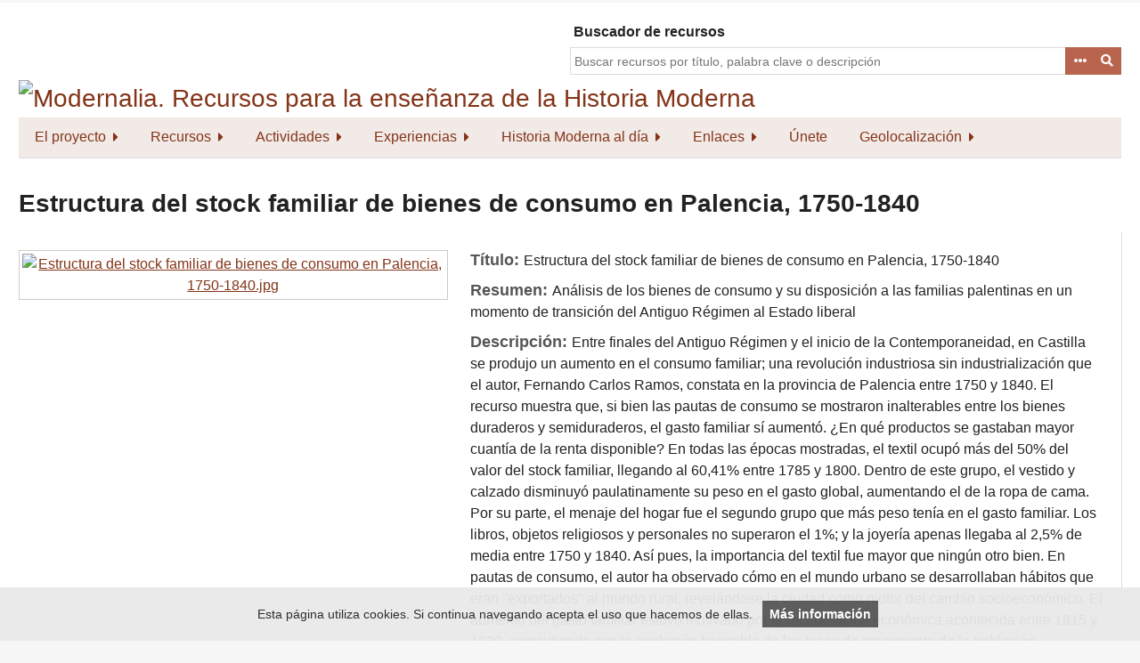

--- FILE ---
content_type: text/html; charset=utf-8
request_url: https://www.modernalia.es/items/show/1360
body_size: 7059
content:

<!DOCTYPE html>
<html lang="es">
<head>
    <meta charset="utf-8">
    <meta name="viewport" content="width=device-width, initial-scale=1.0, maximum-scale=1.0, minimum-scale=1.0, user-scalable=yes" />
            <title>Estructura del stock familiar de bienes de consumo en Palencia, 1750-1840 &middot; Modernalia. Recursos para la enseñanza de la Historia Moderna</title>

    <link rel="alternate" type="application/rss+xml" title="Canal de RSS Omeka" href="/items/browse?output=rss2" /><link rel="alternate" type="application/atom+xml" title="Canal de Atom Omeka" href="/items/browse?output=atom" />
    <!-- Plugin Stuff -->
    
    <!-- Stylesheets -->
    <link href="/application/views/scripts/css/public.css?v=3.1.2" media="screen" rel="stylesheet" type="text/css" >
<link href="/plugins/ShortcodeCarousel/views/public/css/jcarousel.responsive.css?v=3.1.2" media="all" rel="stylesheet" type="text/css" >
<link href="/plugins/Geolocation/views/shared/javascripts/leaflet/leaflet.css?v=3.2.3" media="" rel="stylesheet" type="text/css" >
<link href="/plugins/Geolocation/views/shared/css/geolocation-marker.css?v=3.2.3" media="" rel="stylesheet" type="text/css" >
<link href="/plugins/Geolocation/views/shared/javascripts/leaflet-markercluster/MarkerCluster.css?v=3.2.3" media="" rel="stylesheet" type="text/css" >
<link href="/plugins/Geolocation/views/shared/javascripts/leaflet-markercluster/MarkerCluster.Default.css?v=3.2.3" media="" rel="stylesheet" type="text/css" >
<link href="//fonts.googleapis.com/css?family=Lato" media="all" rel="stylesheet" type="text/css" >
<link href="/application/views/scripts/css/iconfonts.css?v=3.1.2" media="all" rel="stylesheet" type="text/css" >
<link href="/themes/emiglio/css/style.css?v=3.1.2" media="all" rel="stylesheet" type="text/css" ><style type="text/css" media="all">
<!--
.nav-item > a {
padding:10.5px 18px !important
}

.nav-menu {background-color: #f2eae7; font-size:16px;} 

.nav-menu a:link, .nav-menu a:visited {background-color: #f2eae7; color: #843418;} 

.nav-menu a:hover, .nav-menu a:focus { background-color: #f2eae7; color: #000000;} 

.nav-item > a.open  {background-color: #f2eae7;} 

.sub-nav.open {background-color: #f2eae7 !important;} 

.browse #secondary {
display:none !important
}

.browse #primary {
width:100% !important
}

#site-title {
padding:0 !important
}

footer ul {
width:95% !important
}

.v-popular {
font-size:130%
}

.vv-popular {
font-size:140%
}

.vvv-popular {
font-size:150%
}

.vvvv-popular {
font-size:160%
}

.vvvvv-popular {
font-size:170%
}

.vvvvvv-popular {
font-size:180%
}

.vvvvvvv-popular {
font-size:200%
}

.vvvvvvvv-popular {
font-size:220%
}

#search-container {width: 100%;
z-index: 1000;
}

@media (min-width: 768px) {  
#search-container {padding-top:90px !important; width: 50% !important;}
#wrap {width:100% !important; margin:0.2% auto !important;}
}

body {
#background-image:url("/files/fullsize/18e3718a66acd0b28fbc55e91bafcb4a.jpg");
font-size:16px !important
}



.element-text {
font-size:16px !important
}

.jcarousel li {
width:250px !important
}

#entidades-colaboradoras img {
padding-right:20px !important
}

.sub-nav li {
padding-bottom:10px !important
}

.jcarousel img {
padding-right:10px !important
}

strong, b {
font-weight:800 !important;
color:#843418 !important
}

#footer-text {
width:100% !important;
text-align:center
}

#footer-text p {
text-align:left !important
}

#footer-text {margin:20px 0 !important; }
footer ul {text-align:center !important;} 
footer p {text-align:center !important;}
#myDivCover {margin-bottom: 25px;}

-->
</style>
    <!-- JavaScripts -->
    <script type="text/javascript" src="//ajax.googleapis.com/ajax/libs/jquery/3.6.0/jquery.min.js"></script>
<script type="text/javascript">
    //<!--
    window.jQuery || document.write("<script type=\"text\/javascript\" src=\"\/application\/views\/scripts\/javascripts\/vendor\/jquery.js?v=3.1.2\" charset=\"utf-8\"><\/script>")    //-->
</script>
<script type="text/javascript" src="//ajax.googleapis.com/ajax/libs/jqueryui/1.12.1/jquery-ui.min.js"></script>
<script type="text/javascript">
    //<!--
    window.jQuery.ui || document.write("<script type=\"text\/javascript\" src=\"\/application\/views\/scripts\/javascripts\/vendor\/jquery-ui.js?v=3.1.2\" charset=\"utf-8\"><\/script>")    //-->
</script>
<script type="text/javascript" src="/application/views/scripts/javascripts/vendor/jquery.ui.touch-punch.js"></script>
<script type="text/javascript">
    //<!--
    jQuery.noConflict();    //-->
</script>
<script type="text/javascript" src="/plugins/ShortcodeCarousel/views/public/javascripts/jcarousel.responsive.js?v=3.1.2"></script>
<script type="text/javascript" src="/plugins/ShortcodeCarousel/views/public/javascripts/jquery.jcarousel.min.js?v=3.1.2"></script>
<script type="text/javascript" src="/plugins/Geolocation/views/shared/javascripts/leaflet/leaflet.js?v=3.2.3"></script>
<script type="text/javascript" src="/plugins/Geolocation/views/shared/javascripts/leaflet/leaflet-providers.js?v=3.2.3"></script>
<script type="text/javascript" src="/plugins/Geolocation/views/shared/javascripts/map.js?v=3.2.3"></script>
<script type="text/javascript" src="/plugins/Geolocation/views/shared/javascripts/leaflet-markercluster/leaflet.markercluster.js?v=3.2.3"></script>
<script type="text/javascript" src="/application/views/scripts/javascripts/vendor/jquery-accessibleMegaMenu.js?v=3.1.2"></script>
<script type="text/javascript" src="/themes/emiglio/javascripts/emiglio.js?v=3.1.2"></script>
<script type="text/javascript" src="/application/views/scripts/javascripts/globals.js?v=3.1.2"></script>    <script type="text/javascript" src="/aviso-cookies.js"></script>
    <!-- Global site tag (gtag.js) - Google Analytics -->
    <script async src="https://www.googletagmanager.com/gtag/js?id=G-EW18GHX5TX"></script>
    <script>
      window.dataLayer = window.dataLayer || [];
      function gtag(){dataLayer.push(arguments);}
      gtag('js', new Date());
      gtag('config', 'G-EW18GHX5TX');
    </script>
</head>

<body class="items show">
    <a href="#content" id="skipnav">Saltar al contenido principal</a>
        <div id="wrap">

        <header role="banner">

            

                            <style>.goog-te-gadget a {color: #fff !important; font-size: 1px !important;}</style>
                <div id="search-container" role="search" style="padding-top: 0px !important;">

                    <div id="google_translate_element"></div>
                    <script type="text/javascript">
                        // var duplicate_google_translate_counter = 0;
                        function googleTranslateElementInit() {
                            // if (duplicate_google_translate_counter == 0) {
                                new google.translate.TranslateElement({
                                    pageLanguage: 'es',
                                    includedLanguages: 'en,it,fr,de,pt-PT,ca,gl,eu'
                                }, 'google_translate_element');
                            // }
                            // duplicate_google_translate_counter++;
                        }
                    </script>
<!--                    <script type="text/javascript" src="//translate.google.com/translate_a/element.js?cb=googleTranslateElementInit"></script>-->
                    <script type="text/javascript" src="https://translate.google.com/translate_a/element.js?cb=googleTranslateElementInit"></script>
                                                        <label for="query" style="float: left; padding-left:4px;">Buscador de recursos</label>
<form id="search-form" name="search-form" action="/search" aria-label="Buscar" method="get"><!--    --><input type="text" name="query" id="query" value="" title="Buscar" placeholder="Buscar recursos por título, palabra clave o descripción">        <button id="advanced-search" type="button" class="show-advanced button" aria-label="Opciones" title="Opciones" aria-labelledby="search-form advanced-search">
        <span class="icon" aria-hidden="true"></span>
    </button>

        <a href="#" class="show-advanced button">Advanced Search</a>
    <div id="advanced-form">
        <fieldset id="query-types">
            <legend>Buscar utilizando este tipo de consulta:</legend>
            <label><input type="radio" name="query_type" id="query_type-keyword" value="keyword" checked="checked">Palabra clave</label><br>
<label><input type="radio" name="query_type" id="query_type-boolean" value="boolean">Booleano</label><br>
<label><input type="radio" name="query_type" id="query_type-exact_match" value="exact_match">Coincidencia exacta</label>        </fieldset>
                <fieldset id="record-types">
            <legend>Buscar solo este tipo de registros:</legend>
                        <input type="checkbox" name="record_types[]" id="record_types-Item" value="Item" checked="checked"> <label for="record_types-Item">Elemento</label><br>
                        <input type="checkbox" name="record_types[]" id="record_types-Collection" value="Collection" checked="checked"> <label for="record_types-Collection">Colección</label><br>
                        <input type="checkbox" name="record_types[]" id="record_types-SimplePagesPage" value="SimplePagesPage" checked="checked"> <label for="record_types-SimplePagesPage">Página estática</label><br>
                    </fieldset>
                <p><a href="/items/search">Búsqueda avanzada (sólo elementos)</a></p>
    </div>
        <button name="submit_search" id="submit_search" type="submit" value="Entregar" title="Entregar" class="button" aria-label="Entregar" aria-labelledby="search-form submit_search"><span class="icon" aria-hidden="true"></span></button><button name="submit_search" id="submit_search" type="submit" value="Buscar">Buscar</button>
</form>
                    
            </div>

            <div id="site-title"><a href="https://www.modernalia.es" ><img src="https://www.modernalia.es/files/theme_uploads/b95e855ab2f980a29bfe42fec4e902b5.jpg" alt="Modernalia. Recursos para la enseñanza de la Historia Moderna" /></a>
</div>

            <nav id="top-nav" role="navigation">
                <ul class="navigation">
    <li>
        <a href="/modernalia-proyecto">El proyecto</a>
        <ul>
            <li>
                <a href="/modernalia-miembros">Equipo y dirección</a>
            </li>
            <li>
                <a href="/entidades-colaboradoras">Entidades colaboradoras</a>
            </li>
        </ul>
    </li>
    <li>
        <a href="/recursos">Recursos</a>
        <ul>
            <li>
                <a href="/items/browse">Todos</a>
            </li>
            <li>
                <a href="/items/browse?collection=7">Textos</a>
            </li>
            <li>
                <a href="/items/browse?collection=6">Imágenes</a>
            </li>
            <li>
                <a href="/items/browse?collection=5">Gráficos</a>
            </li>
            <li>
                <a href="/items/browse?collection=4">Estadísticas</a>
            </li>
            <li>
                <a href="/items/browse?collection=3">Multimedia</a>
            </li>
            <li>
                <a href="/items/browse?collection=8">Webs</a>
            </li>
            <li>
                <a href="/exhibits">Exposiciones</a>
            </li>
        </ul>
    </li>
    <li>
        <a href="/actividades">Actividades</a>
        <ul>
            <li>
                <a href="/congreso-ensenanza-historia-moderna">Congresos sobre la Historia Moderna y la Enseñanza Secundaria</a>
            </li>
            <li>
                <a href="/otros-cursos-y-seminarios">Otros cursos y seminarios</a>
            </li>
            <li>
                <a href="/proyectos">Proyectos de investigación e innovación</a>
            </li>
        </ul>
    </li>
    <li>
        <a href="/experiencias">Experiencias</a>
        <ul>
            <li>
                <a href="/experiencias-primaria">Educación Primaria</a>
            </li>
            <li>
                <a href="/experiencias-secundaria">Educación Secundaria</a>
            </li>
            <li>
                <a href="/experiencias-superior">Educación Superior</a>
            </li>
        </ul>
    </li>
    <li>
        <a href="/historia-moderna-noticias">Historia Moderna al día</a>
        <ul>
            <li>
                <a href="/ahnobleza">Archivo Histórico de la Nobleza</a>
            </li>
        </ul>
    </li>
    <li>
        <a href="/enlaces">Enlaces</a>
        <ul>
            <li>
                <a href="/enlaces-revistas">Revistas</a>
            </li>
            <li>
                <a href="/enlaces-asociaciones">Asociaciones y Grupos de Investigación</a>
            </li>
            <li>
                <a href="/enlaces-otros-recursos">Otros recursos históricos digitales</a>
            </li>
        </ul>
    </li>
    <li>
        <a href="/unete">Únete</a>
    </li>
    <li>
        <a href="/geolocation/map/browse">Geolocalización</a>
        <ul>
            <li>
                <a href="https://www.modernalia.es/geolocation/map/browse?collection=7">Textos</a>
            </li>
            <li>
                <a href="https://www.modernalia.es/geolocation/map/browse?collection=6">Imágenes</a>
            </li>
            <li>
                <a href="https://www.modernalia.es/geolocation/map/browse?collection=5">Gráficos</a>
            </li>
            <li>
                <a href="https://www.modernalia.es/geolocation/map/browse?collection=4">Estadísticas</a>
            </li>
            <li>
                <a href="https://www.modernalia.es/geolocation/map/browse?collection=3">Multimedia</a>
            </li>
        </ul>
    </li>
</ul>            </nav>

            
        </header>

        <article id="content" role="main" tabindex="-1">

                <style>
        .element-text {text-align: justify}
        .items h1 {padding: 30px 0 10px 0 !important;}
        .items #primary {width: 100% !important;}
                        .items #itemfiles {float:left;width:40%;text-align:center;}
        .items .element-set {float:right;width:60%;padding-left:20px;}
                .items #secondary {width:100%};
    </style>



<script type='application/ld+json'>
    {
        "@context": "http://www.schema.org",
        "@type": "WebPage",
        "mainEntity":{
            "@type": "ItemPage",
            "image": "https://www.modernalia.es/files/fullsize/f5dacf854ee611bea0fdc41639b8eb4b.jpg",
            "name": "Estructura del stock familiar de bienes de consumo en Palencia, 1750-1840",
            "url": "https://www.modernalia.es/items/show/1360",
            "description": "Análisis de los bienes de consumo y su disposición a las familias palentinas en un momento de transición del Antiguo Régimen al Estado liberal<br />
",
            "publisher":"Modernalia - www.modernalia.es"
        }
    }
</script>
    <h1>Estructura del stock familiar de bienes de consumo en Palencia, 1750-1840</h1>
<!-- -->
<!--<div id="google_translate_element"></div>-->
<!--<script type="text/javascript">-->
<!--    function googleTranslateElementInit() {-->
<!--        new google.translate.TranslateElement({pageLanguage: 'es',includedLanguages: 'en,it,fr,de,ca,gl,eu'}, 'google_translate_element');-->
<!--    }-->
<!--</script>-->
<!--<script type="text/javascript" src="//translate.google.com/translate_a/element.js?cb=googleTranslateElementInit"></script>-->
<!--<script type="text/javascript" src="https://translate.google.com/translate_a/element.js?cb=googleTranslateElementInit"></script>-->
<!-- -->
    <div id="primary">
                    <div id="itemfiles" class="element">
                <div class="item-file image-jpeg"><a class="download-file" href="https://www.modernalia.es/files/original/f5dacf854ee611bea0fdc41639b8eb4b.jpg"><img class="full" src="https://www.modernalia.es/files/fullsize/f5dacf854ee611bea0fdc41639b8eb4b.jpg" alt="Estructura del stock familiar de bienes de consumo en Palencia, 1750-1840.jpg" title="Estructura del stock familiar de bienes de consumo en Palencia, 1750-1840.jpg"></a></div>            </div>
        


        <style>
    .element-set h3 {
        display:inline;
        font-weight: bold;
        color:#555;
    }
    .element-set .element-text {
        display:inline;
        padding-bottom:20px;
    }

    .element-set .element {
        padding-bottom:10px;
    }
</style>
<div class="element-set">
    <!--    <h2>--><!--</h2>-->
            <div id="dublin-core-title" class="element">
        <!--        <h3>--><!--</h3>-->
        <h3>
            Título:          </h3>
        <!--            <div class="element-text">--><!--</div>-->
            Estructura del stock familiar de bienes de consumo en Palencia, 1750-1840            </div><!-- end element -->
        <div id="dublin-core-subject" class="element">
        <!--        <h3>--><!--</h3>-->
        <h3>
            Resumen:          </h3>
        <!--            <div class="element-text">--><!--</div>-->
            Análisis de los bienes de consumo y su disposición a las familias palentinas en un momento de transición del Antiguo Régimen al Estado liberal<br />
            </div><!-- end element -->
        <div id="dublin-core-description" class="element">
        <!--        <h3>--><!--</h3>-->
        <h3>
            Descripción:          </h3>
        <!--            <div class="element-text">--><!--</div>-->
            Entre finales del Antiguo Régimen y el inicio de la Contemporaneidad, en Castilla se produjo un aumento en el consumo familiar; una revolución industriosa sin industrialización que el autor, Fernando Carlos Ramos, constata en la provincia de Palencia entre 1750 y 1840. El recurso muestra que, si bien las pautas de consumo se mostraron inalterables entre los bienes duraderos y semiduraderos, el gasto familiar sí aumentó. ¿En qué productos se gastaban mayor cuantía de la renta disponible? En todas las épocas mostradas, el textil ocupó más del 50% del valor del stock familiar, llegando al 60,41% entre 1785 y 1800. Dentro de este grupo, el vestido y calzado disminuyó paulatinamente su peso en el gasto global, aumentando el de la ropa de cama. Por su parte, el menaje del hogar fue el segundo grupo que más peso tenía en el gasto familiar. Los libros, objetos religiosos y personales no superaron el 1%; y la joyería apenas llegaba al 2,5% de media entre 1750 y 1840. Así pues, la importancia del textil fue mayor que ningún otro bien. En pautas de consumo, el autor ha observado cómo en el mundo urbano se desarrollaban hábitos que eran &quot;exportados&quot; al mundo rural, revelándose la ciudad como motor del cambio socioeconómico. El aumento del gasto familiar estuvo motivado por la recuperación económica acontecida entre 1815 y 1830, coincidiendo con la evolución favorable de las tasas de crecimiento de la población, ampliando los márgenes del mercado. <br />
            </div><!-- end element -->
        <div id="dublin-core-coverage" class="element">
        <!--        <h3>--><!--</h3>-->
        <h3>
            Cronología:          </h3>
        <!--            <div class="element-text">--><!--</div>-->
            XVIII, XIX<br />
            </div><!-- end element -->
        <div id="dublin-core-audience" class="element">
        <!--        <h3>--><!--</h3>-->
        <h3>
            Destinatarios:          </h3>
        <!--            <div class="element-text">--><!--</div>-->
            Universidad            </div><!-- end element -->
        <div id="dublin-core-format" class="element">
        <!--        <h3>--><!--</h3>-->
        <h3>
            Formato:          </h3>
        <!--            <div class="element-text">--><!--</div>-->
            Tabla            </div><!-- end element -->
        <div id="dublin-core-source" class="element">
        <!--        <h3>--><!--</h3>-->
        <h3>
            Fuente:          </h3>
        <!--            <div class="element-text">--><!--</div>-->
            Ramos Palencia, F. C. (2003). &quot;La demanda de textiles de las familias castellanas a finales del Antiguo Régimen, 1750-1850: ¿aumento del consumo sin industrialización?&quot;, en Revista de Historia Económica, XXI, número extraordinario, p. 147.<br />
            </div><!-- end element -->
        <div id="dublin-core-language" class="element">
        <!--        <h3>--><!--</h3>-->
        <h3>
            Idioma:          </h3>
        <!--            <div class="element-text">--><!--</div>-->
            Castellano<br />
            </div><!-- end element -->
        <div id="dublin-core-date" class="element">
        <!--        <h3>--><!--</h3>-->
        <h3>
            Fecha:          </h3>
        <!--            <div class="element-text">--><!--</div>-->
            2003<br />
            </div><!-- end element -->
        <div id="dublin-core-creator" class="element">
        <!--        <h3>--><!--</h3>-->
        <h3>
            Autor del registro:          </h3>
        <!--            <div class="element-text">--><!--</div>-->
            Pablo Ballesta Fernández<br />
            </div><!-- end element -->
        <div id="dublin-core-rights" class="element">
        <!--        <h3>--><!--</h3>-->
        <h3>
            Derechos:          </h3>
        <!--            <div class="element-text">--><!--</div>-->
            ©Revista de Historia Económica ©Fernando Carlos Ramos Palencia<br />
            </div><!-- end element -->
    </div><!-- end element-set -->
<div class="element-set">
    <!--    <h2>--><!--</h2>-->
            <div id="hyperlink-item-type-metadata-url" class="element">
        <!--        <h3>--><!--</h3>-->
        <h3>
            URL:          </h3>
        <!--            <div class="element-text">--><!--</div>-->
            <a target="_blank" href="https://e-archivo.uc3m.es/bitstream/handle/10016/15645/RHE-2003-XXI-E-Ramos.pdf?sequence=1&amp;isAllowed=y ">https://e-archivo.uc3m.es/bitstream/handle/10016/15645/RHE-2003-XXI-E-Ramos.pdf?sequence=1&amp;isAllowed=y </a>            </div><!-- end element -->
    </div><!-- end element-set -->

        <div class="element-set">
            <!--    <h2>--><!--</h2>-->
            <div id="hyperlink-item-type-metadata-url" class="element">
                <h3></h3>
                <div id="fb-root"></div>
                <script>(function(d, s, id) {
                        var js, fjs = d.getElementsByTagName(s)[0];
                        if (d.getElementById(id)) return;
                        js = d.createElement(s); js.id = id;
                        js.src = "https://connect.facebook.net/en_US/sdk.js#xfbml=1&version=v3.0";
                        fjs.parentNode.insertBefore(js, fjs);
                    }(document, 'script', 'facebook-jssdk'));</script>

                <!-- Your share button code -->
                <!--                <div class="fb-share-button"-->
<!--                     data-href="--><!--"-->
<!--                     data-layout="button_count">-->
<!--                </div>-->
<!--                <a href="https://twitter.com/intent/tweet?button_hashtag=url&ref_src=--><!--" class="twitter-hashtag-button" data-show-count="false">Tweet #url</a><script async src="https://platform.twitter.com/widgets.js" charset="utf-8"></script>-->

                </div><!-- end element -->
        </div>



        <div id='geolocation'><h2>Geolocalización</h2><div id="item-map-1360" class="map geolocation-map" style="width: ; height: 300px"></div><script type='text/javascript'>var itemMap1360;OmekaMapSingle = new OmekaMapSingle("item-map-1360", {"latitude":42.409632200000004,"longitude":-4.616100410293067,"zoomLevel":4,"show":true}, {"basemap":"CartoDB.Voyager","cluster":true}); </script></div>
            </div><!-- end primary -->

    <div id="secondary">
        <!-- The following returns all of the files associated with an item. -->
        

                
        <!-- The following prints a list of all tags associated with the item -->
                    <div id="item-tags" class="element">
                <h2>Etiquetas</h2>
                <div class="element-text tags"><a href="/items/browse?tags=Cambios" rel="tag">Cambios</a>, <a href="/items/browse?tags=Comercio" rel="tag">Comercio</a>, <a href="/items/browse?tags=Consumo" rel="tag">Consumo</a>, <a href="/items/browse?tags=Econom%C3%ADa" rel="tag">Economía</a>, <a href="/items/browse?tags=Familia" rel="tag">Familia</a>, <a href="/items/browse?tags=Historia+Econ%C3%B3mica" rel="tag">Historia Económica</a>, <a href="/items/browse?tags=Mercado" rel="tag">Mercado</a>, <a href="/items/browse?tags=Mundo+Rural" rel="tag">Mundo Rural</a>, <a href="/items/browse?tags=Mundo+urbano" rel="tag">Mundo urbano</a>, <a href="/items/browse?tags=Palencia" rel="tag">Palencia</a>, <a href="/items/browse?tags=Productos" rel="tag">Productos</a>, <a href="/items/browse?tags=Siglo+XIX" rel="tag">Siglo XIX</a>, <a href="/items/browse?tags=Siglo+XVIII" rel="tag">Siglo XVIII</a>, <a href="/items/browse?tags=Textil" rel="tag">Textil</a></div>
            </div>
        
        <!-- If the item belongs to a collection, the following creates a link to that collection. -->
                    <div id="collection" class="element">
                <h2>Colección</h2>
                <div class="element-text">
                    <p>
                        <a href="/items/browse?collection=4">Estadísticas</a>                    </p>
                </div>
            </div>
        
        <!-- The following prints a citation for this item. -->
        <div id="item-citation" class="element">
            <h2>Cómo citar</h2>
            <div class="element-text">&#8220;Estructura del stock familiar de bienes de consumo en Palencia, 1750-1840&#8221;, <em>Modernalia. Recursos para la enseñanza de la Historia Moderna</em>, consultado 25 de enero de 2026, <span class="citation-url">https://www.modernalia.es/items/show/1360</span></div>
        </div>

    </div><!-- end secondary -->

    <ul class="item-pagination navigation">
        <li id="previous-item" class="previous"><a href="/items/show/1359">&larr; Elemento Anterior</a></li>
        <li id="next-item" class="next"><a href="/items/show/1361">Próximo elemento &rarr;</a></li>
    </ul>

        </article>

                <footer role="contentinfo">
            <div id="footer-text">
                <img src="/files/original/logo-uclm.jpg" alt="logo-uclm.jpg" /><img src="/files/original/logo-sehisp.jpg" alt="logo-sehisp.jpg" /><img src="/files/original/logo-fseneca.jpg" alt="logo-fseneca.jpg" /><img src="/files/original/logo-ue.jpg" alt="logo-ue.jpg" /><img src="/files/original/logo-fehm.jpg" alt="logo-fehm.jpg" />                            </div>
<!--            <nav id="bottom-nav">-->
<!--                --><!--            </nav>-->
            <div>
                <nav id="bottom-nav">
                    <ul style="width:100%">
                        <li><a href="aviso-legal">Aviso legal</a></li>
                        <li><a href="politica-privacidad">Política de privacidad</a></li>
                        <li><a href="politica-cookies">Política de cookies</a></li>
                    </ul>
                </nav>
                <br clear="all" />
                </p>
          <p>© Modernalia. Reservados todos los derechos. Desarrollado por <a  target="_blank"  href="https://www.jasbat.com">JASBAT: Servicios informáticos</a>. Tecnología de  <a href="http://omeka.org">Omeka</a>.
                            </p>
            </div>
                    </footer>

    </div><!-- end wrap -->

    <script>
    jQuery(document).ready(function() {
        Omeka.showAdvancedForm();
        Omeka.skipNav();
        Emiglio.megaMenu();
    });
    </script>

</body>
</html>


--- FILE ---
content_type: application/javascript
request_url: https://www.modernalia.es/aviso-cookies.js
body_size: 5411
content:
/**************************************************************/
/******** AVISO DE COOKIES para cualquier página web  *********/
/**************************************************************/
/*                                                            */
/*   El objetivo de este snippet es adaptar cualquier página  */
/*   a la ley de protección europea que obliga a mostrar un   */
/*   aviso a aquellas páginas que usan cookies (vamos, que a  */
/*   todas). Su uso es sencillo: incluye el JavaScript en un  */
/*   documento HTML y a correr. Ni jQuery ni historias.       */
/*                                                            */
/**************************************************************/


// Definimos el código que muestra el mensaje de aviso
function showCookiesMsg() {
	var cookie_name = 'cookies_accepted';
	if (document.cookie.indexOf(cookie_name + '=1') < 0) {
		document.head.innerHTML += '<style type="text/css">' +
			'.__cookies_msg a:hover { background:rgba(0,0,0,0.7) !important }' +
			'@media screen and (max-width:900px) {' +
				'.__cookies_msg a { margin-top:10px !important }' +
				'.__cookies_msg hr { display:block !important }' +
			'}' +
		'</style>';
		document.body.innerHTML += '<div class="__cookies_msg" style="' +
			'position:fixed;' +
			'left:0;' +
			'right:0;' +
			'bottom:0;' +
			'display:block;' +
			'margin:0;' +
			'padding:15px;' +
			'background:rgba(233,233,233,0.95);' +
			'color:rgba(0,0,0,0.8);' +
			'font-family:Arial, sans-serif;' +
			'font-size:14px;' +
			'font-weight:400;' +
			'font-style:normal;' +
			'text-align:center' +
		'">Esta página utiliza cookies. Si continua navegando acepta el uso que hacemos de ellas. <hr style="' +
			'display:inline-block;' +
			'width:0;' +
			'height:0;' +
			'margin:0;' +
			'padding:0;' +
			'opacity:0;' +
		'"><a style="' +
			'display:inline-block;' +
			'margin:0 5px;' +
			'padding:3px 8px;' +
			'background:rgba(0,0,0,0.6);' +
			'color:#FFF;' +
			'font-family:inherit;' +
			'font-size:inherit;' +
			'font-weight:700;' +
			'font-style:inherit;' +
			'text-decoration:none !important;' +
			'cursor:pointer;' +
		'" onClick="showCookiesPopup()">Más información</a></div>';
		setTimeout(function() {
			document.getElementsByClassName('__cookies_msg')[0].style.display = 'none';
		}, 10000);
	}

	// Guardamos (o actualizamos) una cookie para recordar que ya se ha mostrado el mensaje
	var d = new Date();
	d.setTime(d.getTime() + (30*24*60*60*1000));
	document.cookie = cookie_name + '=1;expires=' + d.toUTCString() + ';path=/';
}


// Definimos la ventana emergente que aparecerá cuando un usuario solicite más información
function showCookiesPopup() {
	var popup = window.open('', 'Nuestra política de cookies', 'width=600,height=500');
    popup.document.write('<!doctype html><html>' +
		'<head>' +
			'<meta charset="utf-8">' +
			'<meta name="viewport" content="user-scalable=no, initial-scale=1, maximum-scale=1, minimum-scale=1, width=device-width">' +
			'<title>Nuestra política de cookies</title>' +
			'<style type="text/css">' +
				'body { margin:0; padding:20px; background:#E9E9E9; color:rgba(0,0,0,0.8); font-size:14px }' +
				'p, h1, h2 { font-family:Arial, sans-serif }' +
				'h1 { margin:0; font-size:36px }' +
				'h2 { font-size:22px }' +
			'</style>' +
		'</head>' +
		'<body>' +
			'<h1>Nuestra política de cookies</h1>' +
			'<h2>¿Qué es una cookie?</h2>' +
			'<p>Cookie es un fichero que se descarga en su ordenador al acceder a determinadas páginas web. Las cookies permiten a una página web, entre otras cosas, almacenar y recuperar información sobre los hábitos de navegación de un usuario o de su equipo y, dependiendo de la información que contengan y de la forma en que utilice su equipo, pueden utilizarse para reconocer al usuario. El navegador del usuario memoriza cookies en el disco duro solamente durante la sesión actual ocupando un espacio de memoria mínimo y no perjudicando al ordenador. Las cookies no contienen ninguna clase de información personal específica, y la mayoría de las mismas se borran del disco duro al finalizar la sesión de navegador (las denominadas cookies de sesión).</p>' +
			'<p>La mayoría de los navegadores aceptan como estándar a las cookies y, con independencia de las mismas, permiten o impiden en los ajustes de seguridad las cookies temporales o memorizadas. Sin su expreso consentimiento (mediante la activación de las cookies en su navegador) ' + window.location.hostname  + ' no enlazará en las cookies los datos memorizados con sus datos personales proporcionados en el momento del registro o la compra.</p>' +
			'<h2>Cookies de terceros</h2>' +
			'<p>Esta web puede utilizar servicios de terceros que, por cuenta de ' + window.location.hostname  + ', recopilaran información con fines estadísticos, de uso del Site por parte del usuario y para la prestacion de otros servicios relacionados con la actividad del Website y otros servicios de Internet.</p>' +
		'</body>' +
	'</html>');
}


// Esperamos a que la página web cargue (no queremos incordiar)
if (typeof window.onload != 'function') {
	window.onload = showCookiesMsg;
} else {
	var onLoad = window.onload;
	window.onload = function() {
		if (onLoad) oldonload();
		showCookiesMsg();
	};
}
